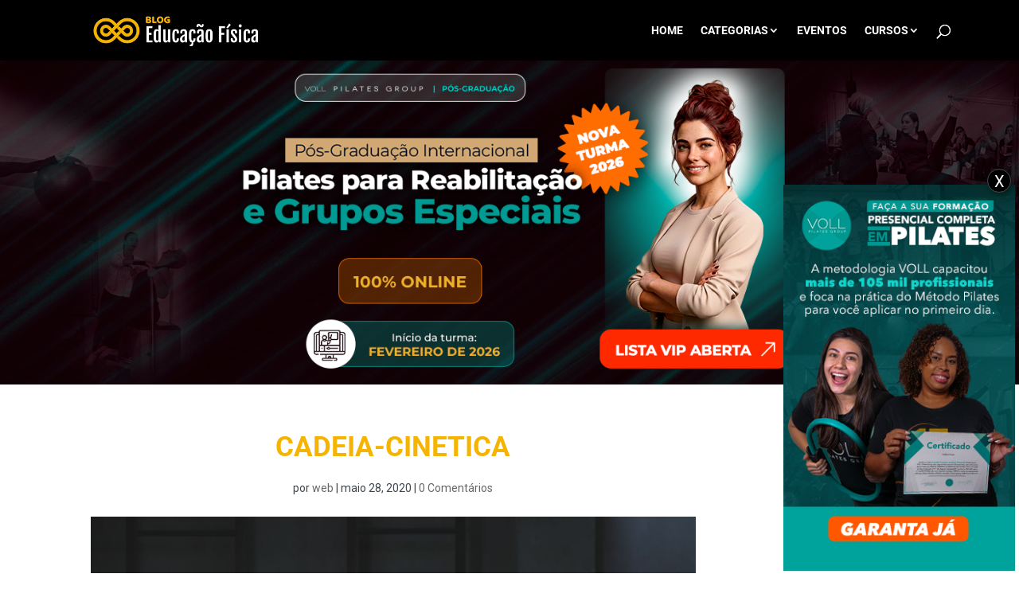

--- FILE ---
content_type: text/html
request_url: https://forms.rdstation.com.br/blog-ed-fisica-newsletter-materias-90686bd761e1f2ebbc21
body_size: 4135
content:


<head>
  <meta charset="utf-8">
  <!-- Bricks Main Styles -->
  <style type="text/css" rel="stylesheet">
    #rdstation-bricks-embeddable-form-bricks-component-XcAsB3P6cBlyIIKKNg_ZPw * {
      margin: 0;
      padding: 0;
      border: 0;
      font-size: 100%;
      font: inherit;
      vertical-align: baseline;
      -webkit-box-sizing: border-box;
      -moz-box-sizing: border-box;
      box-sizing: border-box;
    }

    #rdstation-bricks-embeddable-form-bricks-component-XcAsB3P6cBlyIIKKNg_ZPw article, #rdstation-bricks-embeddable-form-bricks-component-XcAsB3P6cBlyIIKKNg_ZPw aside,
    #rdstation-bricks-embeddable-form-bricks-component-XcAsB3P6cBlyIIKKNg_ZPw details, #rdstation-bricks-embeddable-form-bricks-component-XcAsB3P6cBlyIIKKNg_ZPw figcaption,
    #rdstation-bricks-embeddable-form-bricks-component-XcAsB3P6cBlyIIKKNg_ZPw figure, #rdstation-bricks-embeddable-form-bricks-component-XcAsB3P6cBlyIIKKNg_ZPw footer,
    #rdstation-bricks-embeddable-form-bricks-component-XcAsB3P6cBlyIIKKNg_ZPw header, #rdstation-bricks-embeddable-form-bricks-component-XcAsB3P6cBlyIIKKNg_ZPw hgroup,
    #rdstation-bricks-embeddable-form-bricks-component-XcAsB3P6cBlyIIKKNg_ZPw menu, #rdstation-bricks-embeddable-form-bricks-component-XcAsB3P6cBlyIIKKNg_ZPw nav,
    #rdstation-bricks-embeddable-form-bricks-component-XcAsB3P6cBlyIIKKNg_ZPw section {
      display: block;
    }

    #rdstation-bricks-embeddable-form-bricks-component-XcAsB3P6cBlyIIKKNg_ZPw ol, #rdstation-bricks-embeddable-form-bricks-component-XcAsB3P6cBlyIIKKNg_ZPw ul {
      list-style: none;
    }

    #rdstation-bricks-embeddable-form-bricks-component-XcAsB3P6cBlyIIKKNg_ZPw blockquote, #rdstation-bricks-embeddable-form-bricks-component-XcAsB3P6cBlyIIKKNg_ZPw q {
      quotes: none;
    }

    #rdstation-bricks-embeddable-form-bricks-component-XcAsB3P6cBlyIIKKNg_ZPw blockquote:before, #rdstation-bricks-embeddable-form-bricks-component-XcAsB3P6cBlyIIKKNg_ZPw blockquote:after,
    #rdstation-bricks-embeddable-form-bricks-component-XcAsB3P6cBlyIIKKNg_ZPw q:before, #rdstation-bricks-embeddable-form-bricks-component-XcAsB3P6cBlyIIKKNg_ZPw q:after {
      content: '';
      content: none;
    }

    #rdstation-bricks-embeddable-form-bricks-component-XcAsB3P6cBlyIIKKNg_ZPw table {
      border-collapse: collapse;
      border-spacing: 0;
    }

    #rdstation-bricks-embeddable-form-bricks-component-XcAsB3P6cBlyIIKKNg_ZPw b, #rdstation-bricks-embeddable-form-bricks-component-XcAsB3P6cBlyIIKKNg_ZPw strong {
      font-weight: bold;
    }

    #rdstation-bricks-embeddable-form-bricks-component-XcAsB3P6cBlyIIKKNg_ZPw i, #rdstation-bricks-embeddable-form-bricks-component-XcAsB3P6cBlyIIKKNg_ZPw em {
      font-style: italic;
    }

    #rdstation-bricks-embeddable-form-bricks-component-XcAsB3P6cBlyIIKKNg_ZPw .bricks--section {
      width: 100%;
    }

    #rdstation-bricks-embeddable-form-bricks-component-XcAsB3P6cBlyIIKKNg_ZPw .bricks--section > div {
      margin-right: auto;
      margin-left: auto;
      max-width: 480px;
      position: relative;
    }

    #rdstation-bricks-embeddable-form-bricks-component-XcAsB3P6cBlyIIKKNg_ZPw .bricks--row {
      display: flex;
      box-sizing: border-box;
      flex-flow: row nowrap;
      flex-grow: 1;
    }

    #rdstation-bricks-embeddable-form-bricks-component-XcAsB3P6cBlyIIKKNg_ZPw .bricks--section > div {
      max-width: 100%;
    }

   #rdstation-bricks-embeddable-form-bricks-component-XcAsB3P6cBlyIIKKNg_ZPw .bricks--column {
      display: flex;
    }

    #rdstation-bricks-embeddable-form-bricks-component-XcAsB3P6cBlyIIKKNg_ZPw .bricks--column > div {
      height: auto;
      width: 100%;
      display: flex;
      flex-direction: column;
      align-items: center;
    }

    #rdstation-bricks-embeddable-form-bricks-component-XcAsB3P6cBlyIIKKNg_ZPw .bricks--column .bricks--component-text {
              max-width: 100%;
           }

           #rdstation-bricks-embeddable-form-bricks-component-XcAsB3P6cBlyIIKKNg_ZPw .bricks--column .bricks-form,
            #rdstation-bricks-embeddable-form-bricks-component-XcAsB3P6cBlyIIKKNg_ZPw .bricks--column .bricks--component-text,
            #rdstation-bricks-embeddable-form-bricks-component-XcAsB3P6cBlyIIKKNg_ZPw .bricks--column .bricks--component-box,
            #rdstation-bricks-embeddable-form-bricks-component-XcAsB3P6cBlyIIKKNg_ZPw .bricks--column button,
            #rdstation-bricks-embeddable-form-bricks-component-XcAsB3P6cBlyIIKKNg_ZPw .bricks--column a {
              min-width: 100%;
           }

           @media (max-width: 600px) {
             #rdstation-bricks-embeddable-form-bricks-component-XcAsB3P6cBlyIIKKNg_ZPw .bricks--column {
                min-width: 100%;
             }

             #rdstation-bricks-embeddable-form-bricks-component-XcAsB3P6cBlyIIKKNg_ZPw .bricks--row {
                flex-flow: row wrap;
             }
             #rdstation-bricks-embeddable-form-bricks-component-XcAsB3P6cBlyIIKKNg_ZPw form .bricks-form__field {
                width: 100%;
                padding: 0;
             }
           }
           

    #rdstation-bricks-embeddable-form-bricks-component-XcAsB3P6cBlyIIKKNg_ZPw .bricks--component {
      font-family: Helvetica, Arial, sans-serif;
    }

    #rdstation-bricks-embeddable-form-bricks-component-XcAsB3P6cBlyIIKKNg_ZPw .bricks--component-box {
      width: 100%
    }
  </style>

  <!-- Bricks Component Text Styles -->
  <style>
    #rdstation-bricks-embeddable-form-bricks-component-XcAsB3P6cBlyIIKKNg_ZPw .bricks--component-text {
      color: #333;
      line-height: 1.42;
      word-wrap: break-word;
    }

    #rdstation-bricks-embeddable-form-bricks-component-XcAsB3P6cBlyIIKKNg_ZPw .bricks--component-text a {
      color: #31a2ff;
      text-decoration: none;
    }

    #rdstation-bricks-embeddable-form-bricks-component-XcAsB3P6cBlyIIKKNg_ZPw .bricks--component-text sub,
    #rdstation-bricks-embeddable-form-bricks-component-XcAsB3P6cBlyIIKKNg_ZPw .bricks--component-text sup {
      font-size: 75%;
      line-height: 0;
      position: relative;
      vertical-align: baseline;
    }

    #rdstation-bricks-embeddable-form-bricks-component-XcAsB3P6cBlyIIKKNg_ZPw .bricks--component-text sub {
      bottom: -0.25em;
    }

    #rdstation-bricks-embeddable-form-bricks-component-XcAsB3P6cBlyIIKKNg_ZPw .bricks--component-text sup {
      top: -0.5em;
    }

    #rdstation-bricks-embeddable-form-bricks-component-XcAsB3P6cBlyIIKKNg_ZPw .bricks--component-text ol,
    #rdstation-bricks-embeddable-form-bricks-component-XcAsB3P6cBlyIIKKNg_ZPw .bricks--component-text ul {
      padding-left: 1.5em;
    }

    #rdstation-bricks-embeddable-form-bricks-component-XcAsB3P6cBlyIIKKNg_ZPw .bricks--component-text ol > li,
    #rdstation-bricks-embeddable-form-bricks-component-XcAsB3P6cBlyIIKKNg_ZPw .bricks--component-text ul > li {
      list-style-type: none;
    }

    #rdstation-bricks-embeddable-form-bricks-component-XcAsB3P6cBlyIIKKNg_ZPw .bricks--component-text ul > li::before {
      content: '\2022';
    }

    #rdstation-bricks-embeddable-form-bricks-component-XcAsB3P6cBlyIIKKNg_ZPw .bricks--component-text li::before {
      display: inline-block;
      white-space: nowrap;
      width: 1.2em;
    }

    #rdstation-bricks-embeddable-form-bricks-component-XcAsB3P6cBlyIIKKNg_ZPw .bricks--component-text li:not(.ql-direction-rtl)::before {
      margin-left: -1.5em;
      margin-right: 0.3em;
      text-align: right;
    }

    #rdstation-bricks-embeddable-form-bricks-component-XcAsB3P6cBlyIIKKNg_ZPw .bricks--component-text li.ql-direction-rtl::before {
      margin-left: 0.3em;
      margin-right: -1.5em;
    }

    #rdstation-bricks-embeddable-form-bricks-component-XcAsB3P6cBlyIIKKNg_ZPw .bricks--component-text ol li:not(.ql-direction-rtl),
    #rdstation-bricks-embeddable-form-bricks-component-XcAsB3P6cBlyIIKKNg_ZPw .bricks--component-text ul li:not(.ql-direction-rtl) {
      padding-left: 1.5em;
    }

    #rdstation-bricks-embeddable-form-bricks-component-XcAsB3P6cBlyIIKKNg_ZPw .bricks--component-text ol li.ql-direction-rtl,
    #rdstation-bricks-embeddable-form-bricks-component-XcAsB3P6cBlyIIKKNg_ZPw .bricks--component-text ul li.ql-direction-rtl {
      padding-right: 1.5em;
    }

    #rdstation-bricks-embeddable-form-bricks-component-XcAsB3P6cBlyIIKKNg_ZPw .bricks--component-text ol li {
      counter-reset: list-1 list-2 list-3 list-4 list-5 list-6 list-7 list-8 list-9;
      counter-increment: list-0;
    }

    #rdstation-bricks-embeddable-form-bricks-component-XcAsB3P6cBlyIIKKNg_ZPw .bricks--component-text ol li:before {
      content: counter(list-0, decimal) '. ';
    }

    #rdstation-bricks-embeddable-form-bricks-component-XcAsB3P6cBlyIIKKNg_ZPw .bricks--component-text ol li.ql-indent-1 {
      counter-increment: list-1;
    }

    #rdstation-bricks-embeddable-form-bricks-component-XcAsB3P6cBlyIIKKNg_ZPw .bricks--component-text ol li.ql-indent-1:before {
      content: counter(list-1, lower-alpha) '. ';
    }

    #rdstation-bricks-embeddable-form-bricks-component-XcAsB3P6cBlyIIKKNg_ZPw .bricks--component-text ol li.ql-indent-1 {
      counter-reset: list-2 list-3 list-4 list-5 list-6 list-7 list-8 list-9;
    }

    #rdstation-bricks-embeddable-form-bricks-component-XcAsB3P6cBlyIIKKNg_ZPw .bricks--component-text ol li.ql-indent-2 {
      counter-increment: list-2;
    }

    #rdstation-bricks-embeddable-form-bricks-component-XcAsB3P6cBlyIIKKNg_ZPw .bricks--component-text ol li.ql-indent-2:before {
      content: counter(list-2, lower-roman) '. ';
    }

    #rdstation-bricks-embeddable-form-bricks-component-XcAsB3P6cBlyIIKKNg_ZPw .bricks--component-text ol li.ql-indent-2 {
      counter-reset: list-3 list-4 list-5 list-6 list-7 list-8 list-9;
    }

    #rdstation-bricks-embeddable-form-bricks-component-XcAsB3P6cBlyIIKKNg_ZPw .bricks--component-text ol li.ql-indent-3 {
      counter-increment: list-3;
    }

    #rdstation-bricks-embeddable-form-bricks-component-XcAsB3P6cBlyIIKKNg_ZPw .bricks--component-text ol li.ql-indent-3:before {
      content: counter(list-3, decimal) '. ';
    }

    #rdstation-bricks-embeddable-form-bricks-component-XcAsB3P6cBlyIIKKNg_ZPw .bricks--component-text ol li.ql-indent-3 {
      counter-reset: list-4 list-5 list-6 list-7 list-8 list-9;
    }

    #rdstation-bricks-embeddable-form-bricks-component-XcAsB3P6cBlyIIKKNg_ZPw .bricks--component-text ol li.ql-indent-4 {
      counter-increment: list-4;
    }

    #rdstation-bricks-embeddable-form-bricks-component-XcAsB3P6cBlyIIKKNg_ZPw .bricks--component-text ol li.ql-indent-4:before {
      content: counter(list-4, lower-alpha) '. ';
    }

    #rdstation-bricks-embeddable-form-bricks-component-XcAsB3P6cBlyIIKKNg_ZPw .bricks--component-text ol li.ql-indent-4 {
      counter-reset: list-5 list-6 list-7 list-8 list-9;
    }

    #rdstation-bricks-embeddable-form-bricks-component-XcAsB3P6cBlyIIKKNg_ZPw .bricks--component-text ol li.ql-indent-5 {
      counter-increment: list-5;
    }

    #rdstation-bricks-embeddable-form-bricks-component-XcAsB3P6cBlyIIKKNg_ZPw .bricks--component-text ol li.ql-indent-5:before {
      content: counter(list-5, lower-roman) '. ';
    }

    #rdstation-bricks-embeddable-form-bricks-component-XcAsB3P6cBlyIIKKNg_ZPw .bricks--component-text ol li.ql-indent-5 {
      counter-reset: list-6 list-7 list-8 list-9;
    }

    #rdstation-bricks-embeddable-form-bricks-component-XcAsB3P6cBlyIIKKNg_ZPw .bricks--component-text ol li.ql-indent-6 {
      counter-increment: list-6;
    }

    #rdstation-bricks-embeddable-form-bricks-component-XcAsB3P6cBlyIIKKNg_ZPw .bricks--component-text ol li.ql-indent-6:before {
      content: counter(list-6, decimal) '. ';
    }

    #rdstation-bricks-embeddable-form-bricks-component-XcAsB3P6cBlyIIKKNg_ZPw .bricks--component-text ol li.ql-indent-6 {
      counter-reset: list-7 list-8 list-9;
    }

    #rdstation-bricks-embeddable-form-bricks-component-XcAsB3P6cBlyIIKKNg_ZPw .bricks--component-text ol li.ql-indent-7 {
      counter-increment: list-7;
    }

    #rdstation-bricks-embeddable-form-bricks-component-XcAsB3P6cBlyIIKKNg_ZPw .bricks--component-text ol li.ql-indent-7:before {
      content: counter(list-7, lower-alpha) '. ';
    }

    #rdstation-bricks-embeddable-form-bricks-component-XcAsB3P6cBlyIIKKNg_ZPw .bricks--component-text ol li.ql-indent-7 {
      counter-reset: list-8 list-9;
    }

    #rdstation-bricks-embeddable-form-bricks-component-XcAsB3P6cBlyIIKKNg_ZPw .bricks--component-text ol li.ql-indent-8 {
      counter-increment: list-8;
    }

    #rdstation-bricks-embeddable-form-bricks-component-XcAsB3P6cBlyIIKKNg_ZPw .bricks--component-text ol li.ql-indent-8:before {
      content: counter(list-8, lower-roman) '. ';
    }

    #rdstation-bricks-embeddable-form-bricks-component-XcAsB3P6cBlyIIKKNg_ZPw .bricks--component-text ol li.ql-indent-8 {
      counter-reset: list-9;
    }

    #rdstation-bricks-embeddable-form-bricks-component-XcAsB3P6cBlyIIKKNg_ZPw .bricks--component-text ol li.ql-indent-9 {
      counter-increment: list-9;
    }

    #rdstation-bricks-embeddable-form-bricks-component-XcAsB3P6cBlyIIKKNg_ZPw .bricks--component-text ol li.ql-indent-9:before {
      content: counter(list-9, decimal) '. ';
    }

    #rdstation-bricks-embeddable-form-bricks-component-XcAsB3P6cBlyIIKKNg_ZPw .bricks--component-text .ql-indent-1:not(.ql-direction-rtl) {
      padding-left: 3em;
    }

    #rdstation-bricks-embeddable-form-bricks-component-XcAsB3P6cBlyIIKKNg_ZPw .bricks--component-text li.ql-indent-1:not(.ql-direction-rtl) {
      padding-left: 4.5em;
    }

    #rdstation-bricks-embeddable-form-bricks-component-XcAsB3P6cBlyIIKKNg_ZPw .bricks--component-text .ql-indent-1.ql-direction-rtl.ql-align-right {
      padding-right: 3em;
    }

    #rdstation-bricks-embeddable-form-bricks-component-XcAsB3P6cBlyIIKKNg_ZPw .bricks--component-text li.ql-indent-1.ql-direction-rtl.ql-align-right {
      padding-right: 4.5em;
    }

    #rdstation-bricks-embeddable-form-bricks-component-XcAsB3P6cBlyIIKKNg_ZPw .bricks--component-text .ql-indent-2:not(.ql-direction-rtl) {
      padding-left: 6em;
    }

    #rdstation-bricks-embeddable-form-bricks-component-XcAsB3P6cBlyIIKKNg_ZPw .bricks--component-text li.ql-indent-2:not(.ql-direction-rtl) {
      padding-left: 7.5em;
    }

    #rdstation-bricks-embeddable-form-bricks-component-XcAsB3P6cBlyIIKKNg_ZPw .bricks--component-text .ql-indent-2.ql-direction-rtl.ql-align-right {
      padding-right: 6em;
    }

    #rdstation-bricks-embeddable-form-bricks-component-XcAsB3P6cBlyIIKKNg_ZPw .bricks--component-text li.ql-indent-2.ql-direction-rtl.ql-align-right {
      padding-right: 7.5em;
    }

    #rdstation-bricks-embeddable-form-bricks-component-XcAsB3P6cBlyIIKKNg_ZPw .bricks--component-text .ql-indent-3:not(.ql-direction-rtl) {
      padding-left: 9em;
    }

    #rdstation-bricks-embeddable-form-bricks-component-XcAsB3P6cBlyIIKKNg_ZPw .bricks--component-text li.ql-indent-3:not(.ql-direction-rtl) {
      padding-left: 10.5em;
    }

    #rdstation-bricks-embeddable-form-bricks-component-XcAsB3P6cBlyIIKKNg_ZPw .bricks--component-text .ql-indent-3.ql-direction-rtl.ql-align-right {
      padding-right: 9em;
    }

    #rdstation-bricks-embeddable-form-bricks-component-XcAsB3P6cBlyIIKKNg_ZPw .bricks--component-text li.ql-indent-3.ql-direction-rtl.ql-align-right {
      padding-right: 10.5em;
    }

    #rdstation-bricks-embeddable-form-bricks-component-XcAsB3P6cBlyIIKKNg_ZPw .bricks--component-text .ql-indent-4:not(.ql-direction-rtl) {
      padding-left: 12em;
    }

    #rdstation-bricks-embeddable-form-bricks-component-XcAsB3P6cBlyIIKKNg_ZPw .bricks--component-text li.ql-indent-4:not(.ql-direction-rtl) {
      padding-left: 13.5em;
    }

    #rdstation-bricks-embeddable-form-bricks-component-XcAsB3P6cBlyIIKKNg_ZPw .bricks--component-text .ql-indent-4.ql-direction-rtl.ql-align-right {
      padding-right: 12em;
    }

    #rdstation-bricks-embeddable-form-bricks-component-XcAsB3P6cBlyIIKKNg_ZPw .bricks--component-text li.ql-indent-4.ql-direction-rtl.ql-align-right {
      padding-right: 13.5em;
    }

    #rdstation-bricks-embeddable-form-bricks-component-XcAsB3P6cBlyIIKKNg_ZPw .bricks--component-text .ql-indent-5:not(.ql-direction-rtl) {
      padding-left: 15em;
    }

    #rdstation-bricks-embeddable-form-bricks-component-XcAsB3P6cBlyIIKKNg_ZPw .bricks--component-text li.ql-indent-5:not(.ql-direction-rtl) {
      padding-left: 16.5em;
    }

    #rdstation-bricks-embeddable-form-bricks-component-XcAsB3P6cBlyIIKKNg_ZPw .bricks--component-text .ql-indent-5.ql-direction-rtl.ql-align-right {
      padding-right: 15em;
    }

    #rdstation-bricks-embeddable-form-bricks-component-XcAsB3P6cBlyIIKKNg_ZPw .bricks--component-text li.ql-indent-5.ql-direction-rtl.ql-align-right {
      padding-right: 16.5em;
    }

    #rdstation-bricks-embeddable-form-bricks-component-XcAsB3P6cBlyIIKKNg_ZPw .bricks--component-text .ql-indent-6:not(.ql-direction-rtl) {
      padding-left: 18em;
    }

    #rdstation-bricks-embeddable-form-bricks-component-XcAsB3P6cBlyIIKKNg_ZPw .bricks--component-text li.ql-indent-6:not(.ql-direction-rtl) {
      padding-left: 19.5em;
    }

    #rdstation-bricks-embeddable-form-bricks-component-XcAsB3P6cBlyIIKKNg_ZPw .bricks--component-text .ql-indent-6.ql-direction-rtl.ql-align-right {
      padding-right: 18em;
    }

    #rdstation-bricks-embeddable-form-bricks-component-XcAsB3P6cBlyIIKKNg_ZPw .bricks--component-text li.ql-indent-6.ql-direction-rtl.ql-align-right {
      padding-right: 19.5em;
    }

    #rdstation-bricks-embeddable-form-bricks-component-XcAsB3P6cBlyIIKKNg_ZPw .bricks--component-text .ql-indent-7:not(.ql-direction-rtl) {
      padding-left: 21em;
    }

    #rdstation-bricks-embeddable-form-bricks-component-XcAsB3P6cBlyIIKKNg_ZPw .bricks--component-text li.ql-indent-7:not(.ql-direction-rtl) {
      padding-left: 22.5em;
    }

    #rdstation-bricks-embeddable-form-bricks-component-XcAsB3P6cBlyIIKKNg_ZPw .bricks--component-text .ql-indent-7.ql-direction-rtl.ql-align-right {
      padding-right: 21em;
    }

    #rdstation-bricks-embeddable-form-bricks-component-XcAsB3P6cBlyIIKKNg_ZPw .bricks--component-text li.ql-indent-7.ql-direction-rtl.ql-align-right {
      padding-right: 22.5em;
    }

    #rdstation-bricks-embeddable-form-bricks-component-XcAsB3P6cBlyIIKKNg_ZPw .bricks--component-text .ql-indent-8:not(.ql-direction-rtl) {
      padding-left: 24em;
    }

    #rdstation-bricks-embeddable-form-bricks-component-XcAsB3P6cBlyIIKKNg_ZPw .bricks--component-text li.ql-indent-8:not(.ql-direction-rtl) {
      padding-left: 25.5em;
    }

    #rdstation-bricks-embeddable-form-bricks-component-XcAsB3P6cBlyIIKKNg_ZPw .bricks--component-text .ql-indent-8.ql-direction-rtl.ql-align-right {
      padding-right: 24em;
    }

    #rdstation-bricks-embeddable-form-bricks-component-XcAsB3P6cBlyIIKKNg_ZPw .bricks--component-text li.ql-indent-8.ql-direction-rtl.ql-align-right {
      padding-right: 25.5em;
    }

    #rdstation-bricks-embeddable-form-bricks-component-XcAsB3P6cBlyIIKKNg_ZPw .bricks--component-text .ql-indent-9:not(.ql-direction-rtl) {
      padding-left: 27em;
    }

    #rdstation-bricks-embeddable-form-bricks-component-XcAsB3P6cBlyIIKKNg_ZPw .bricks--component-text li.ql-indent-9:not(.ql-direction-rtl) {
      padding-left: 28.5em;
    }

    #rdstation-bricks-embeddable-form-bricks-component-XcAsB3P6cBlyIIKKNg_ZPw .bricks--component-text .ql-indent-9.ql-direction-rtl.ql-align-right {
      padding-right: 27em;
    }

    #rdstation-bricks-embeddable-form-bricks-component-XcAsB3P6cBlyIIKKNg_ZPw .bricks--component-text li.ql-indent-9.ql-direction-rtl.ql-align-right {
      padding-right: 28.5em;
    }

    #rdstation-bricks-embeddable-form-bricks-component-XcAsB3P6cBlyIIKKNg_ZPw .bricks--component-text .ql-direction-rtl {
      direction: rtl;
      text-align: inherit;
    }
  </style>

  <!-- Bricks Component Form Styles -->
  <style>
    #rdstation-bricks-embeddable-form-bricks-component-XcAsB3P6cBlyIIKKNg_ZPw .bricks-form {
      padding: 0 5px;
      height: auto;
    }

    #rdstation-bricks-embeddable-form-bricks-component-XcAsB3P6cBlyIIKKNg_ZPw .bricks-form__fieldset {
      display: flex;
      flex-flow: row wrap;
      margin-left: -5px;
      margin-right: -5px;
    }

    #rdstation-bricks-embeddable-form-bricks-component-XcAsB3P6cBlyIIKKNg_ZPw .bricks-form__field {
      display: flex;
      width: 100%;
      flex-grow: 1;
      flex-direction: column;
    }

    #rdstation-bricks-embeddable-form-bricks-component-XcAsB3P6cBlyIIKKNg_ZPw .bricks-form__label {
      display: inline-block;
      max-width: 100%;
      margin-bottom: 0.4em;
      line-height: 1.25;
      position: relative !important;
      vertical-align: middle;
    }

    #rdstation-bricks-embeddable-form-bricks-component-XcAsB3P6cBlyIIKKNg_ZPw .bricks-form__input {
      display: block;
      width: 100%;
      padding: 0 0.5em;
      line-height: 1.42857;
    }

    #rdstation-bricks-embeddable-form-bricks-component-XcAsB3P6cBlyIIKKNg_ZPw .bricks-form__input.error {
      border: 1px solid red !important;
    }

    #rdstation-bricks-embeddable-form-bricks-component-XcAsB3P6cBlyIIKKNg_ZPw .bricks-form__field__option .bricks-form__label {
      padding-left: 1.33em;
      margin-bottom: 0.2em;
    }

    #rdstation-bricks-embeddable-form-bricks-component-XcAsB3P6cBlyIIKKNg_ZPw .bricks-form__field__option .bricks-form__label input[type="checkbox"],
    #rdstation-bricks-embeddable-form-bricks-component-XcAsB3P6cBlyIIKKNg_ZPw .bricks-form__field__option .bricks-form__label input[type="radio"] {
      margin: 0px 0px 0px -1.33em;
    }

    #rdstation-bricks-embeddable-form-bricks-component-XcAsB3P6cBlyIIKKNg_ZPw .bricks-form__submit {
      width: 100%;
      position: relative;
    }
  </style>

  <style type="text/css" rel="stylesheet">
    
      #bricks-component-XcAsB3P6cBlyIIKKNg_ZPw {
        display: block !important;
        height: auto;
        width: 100%;
        
        border-color: #BBBBBB;
        border-radius: 0px;
        border-width: 0px;
        border-top-style: none;
        border-bottom-style: none;
        border-left-style: none;
        border-right-style: none;
      }
    

  </style>
  <style>
    @import url("https://cdnjs.cloudflare.com/ajax/libs/select2/3.5.2/select2.min.css");
  </style>
  <link href="https://fonts.googleapis.com/css?family=Bitter|Cabin|Crimson+Text|Droid+Sans|Droid+Serif|Lato|Lobster|Montserrat|Old+Standard+TT|Open+Sans|Oswald|Pacifico|Playfair+Display|PT+Sans|Raleway|Rubik|Source+Sans+Pro|Ubuntu|Roboto" rel="stylesheet" />
</head>

<body>
  <section id="form-blog-ed-fisica-newsletter-materias-90686bd761e1f2ebbc21">
    <div id="rdstation-bricks-embeddable-form-bricks-component-XcAsB3P6cBlyIIKKNg_ZPw">
      <div id="bricks-component-XcAsB3P6cBlyIIKKNg_ZPw" class="bricks--component bricks--component-embeddable-form">
        

<style type="text/css" rel="stylesheet">
  
    #rd-section-m19fjipf {
      
          background-color: #ffffff;
        
      border-bottom-style: none;
      border-color: #000000;
      border-left-style: none;
      border-radius: 0px;
      border-right-style: none;
      border-top-style: none;
      border-width: 1px;
    }

    #rd-section-m19fjipf > div:not(.bricks--row) {
      min-height: 0px;
    }
  

  
</style>

<section id="rd-section-m19fjipf" class="bricks--section rd-section">
  

<style type="text/css" rel="stylesheet">
  
    #rd-row-m19fjipk {
      min-height: 50px;
    }

    #rd-row-m19fjipk .bricks--column > div {
      min-height: 50px;
    }

    @media (max-width: 480px) {
      #rd-row-m19fjipk.bricks--row {
        min-height: auto;
      }
    }

    @media screen and (max-width: 767px) {
      #rd-row-m19fjipk.bricks--row.rd-row {
        min-height: auto;
      }
    }
  
</style>

<div id="rd-row-m19fjipk" class="bricks--row rd-row">
  

<style type="text/css" rel="stylesheet">
  
    #rd-column-m19fjipl {
      flex: 12 0 0;
    }

    #rd-column-m19fjipl > div {
      
          background-color: #ffffff;
        
      justify-content: center;
      padding-top: 0px;
      padding-right: 20px;
      padding-bottom: 0px;
      padding-left: 20px;
    }
    @media screen and (max-width: 767px) {
      #rd-column-m19fjipl > div {
        min-height: auto !important;
      }
    }
  

  
</style>

<div id="rd-column-m19fjipl" class="bricks--column rd-column">
  <div>
    



<style type="text/css" rel="stylesheet">
  
    #rd-form-m19fjipm {
      display: flex;
      flex-direction: column;
      align-self: center;
      max-width: 548px;
      width: 100%;
      margin-top: 0px;
      margin-bottom: 30px;
    }

    #rd-form-m19fjipm .bricks-form {
      display: flex;
      flex-direction: column;
      width: 100%;
    }

    #rd-form-m19fjipm .bricks-form__fieldset {
      align-items: flex-start;
    }

    #rd-form-m19fjipm .bricks-form__label.always-visible,
    #rd-form-m19fjipm .bricks-form__field__option .bricks-form__label {
      display: inline-block;
    }

    #rd-form-m19fjipm .bricks-form__input.select2-container {
      padding: 0 !important;
    }

    #rd-form-m19fjipm .select2-container .select2-choice .select2-arrow b {
      background-position: 0 7px !important;
    }

    #rd-form-m19fjipm .bricks-form__submit {
      display: flex;
      flex-direction: column;
    }
  
</style>


<style type="text/css" rel="stylesheet">
  
    #rd-form-m19fjipm {
      align-self: center;
      max-width: 558px;
      margin-top: 17px;
      margin-bottom: 20px;
    }

    #rd-form-m19fjipm .bricks-form__fieldset {
      flex-flow: column nowrap;
    }

    #rd-form-m19fjipm .bricks-form__field {
      margin-bottom: 10px;
      padding: 0;
      width: 100.0%;
    }

    #rd-form-m19fjipm .bricks-form__field.bricks-form__privacy,
    #rd-form-m19fjipm .bricks-form__field.bricks-form__terms {
      width: 100%;
    }

     #rd-form-m19fjipm .bricks-form__static {
      color: #969696;
      font-family: Arial, Helvetica, sans-serif;
      font-size: 16px;
      font-style: normal;
      font-weight: normal;
    }

    #rd-form-m19fjipm .bricks-form__static a {
      color: #969696;
      text-decoration: underline;
    }

    #rd-form-m19fjipm .bricks-form__label {
      color: #969696;
      display: none;
      font-family: Arial, Helvetica, sans-serif;
      font-size: 16px;
      font-style: normal;
      font-weight: normal;
      text-align: left;
      text-decoration: none;
    }

    #rd-form-m19fjipm label.error {
      color: #DC3543;
      font-size: 12px;
      line-height: 1.1;
      padding: 2px 0 0 4px;
    }

    #rd-form-m19fjipm .bricks-form__input {
      color: #555555;
      font-family: Arial, Helvetica, sans-serif;
      font-size: 18px;

      background-color: #ffffff;

      border-bottom-style: solid;
      border-left-style: solid;
      border-right-style: solid;
      border-top-style: solid;
      border-color: #c8c8c8;
      border-radius: 3px;
      border-width: 1px;

      
    }

    #rd-form-m19fjipm .bricks-form__input::placeholder {
      color: normal;
    }

    #rd-form-m19fjipm .select2-container .select2-choice {
      height: 36px !important;
      line-height: 36px !important;

      color: #555555 !important;
      font-family: Arial, Helvetica, sans-serif !important;
      font-size: 18px !important;
    }

    #rd-form-m19fjipm .bricks-form__input:not(textarea) {
      height: 36px;
    }

    #rd-form-m19fjipm .bricks-form__input.select2-container {
      padding: 0 !important;
    }

    #rd-form-m19fjipm .select2-container .select2-choice {
      height: 36px !important;
      line-height: 36px !important;

      color: #555555 !important;
      font-family: Arial, Helvetica, sans-serif !important;
      font-size: 18px !important;
      background: #ffffff;
    }

    #rd-form-m19fjipm .select2-container .select2-choice .select2-arrow b {
      background-position: 0 5px !important;
    }

    #rd-form-m19fjipm .select2-container .select2-choice .select2-arrow {
      background: none;
      border: none;
    }

    #rd-form-m19fjipm .with-select-flags > .phone-input-group > .select2-container > .select2-choice {
      border-top-right-radius: 0 !important;
      border-bottom-right-radius: 0 !important;
      border-style: none;
    }
    #rd-form-m19fjipm .with-select-flags > .phone-input-group > .select2-container > .select2-choice > .select2-chosen {
      margin-right: 0px;
    }

    #rd-form-m19fjipm .with-select-flags > .phone-input-group > .select2-container > .select2-choice > .select2-chosen > .flag {
      vertical-align: middle;
      margin-left: 13px;
    }

    #rd-form-m19fjipm .with-select-flags > .phone-input-group > .phone {
      width: calc(100% - 55px);
      display: inline-block;
      border-top-left-radius: 0px !important;
      border-bottom-left-radius: 0px !important;
    }

    #rd-form-m19fjipm .with-select-flags > .phone-country {
      display: inline-block;
    }

    #rd-form-m19fjipm .with-select-flags > .phone-input-group {
      display: flex;
    }

    #rd-form-m19fjipm .with-select-flags > .phone-input-group > .phone-country {
      width: 55px;
      display: inline-block;
    }

    #rd-form-m19fjipm input[type="date"] {
      -webkit-appearance: none;
    }

    #rd-form-m19fjipm input[type="date"]::before { 
    	content: attr(data-placeholder);
    	width: 100%;
    }
    
    input[type="date"]:focus::before,
    input[type="date"]:valid::before { display: none }
  
</style>

<input type="hidden" id="ga4-measurement-id" value="G-7L945HSYH4">
<input type="hidden" id="embeddable-form-id" value="6799854">

<div
    id="rd-form-m19fjipm"
    class="bricks--component bricks-form rd-form"
  >

  <form
    id="conversion-form-blog-ed-fisica-newsletter-materias"
    action="https://cta-redirect.rdstation.com/v2/conversions"
    data-typed-fields="1"
    data-lang="pt-BR"
    novalidate="novalidate"
    data-asset-action = "aHR0cDovL3ZvbGxwaWxhdGVzLmNvbS5icg==
"
    
  >
    <input type="hidden" name="token_rdstation" value="4d3eab275822175b65ea9b4fe2fa2e5b">
    <input type="hidden" name="conversion_identifier" value="blog-ed-fisica-newsletter-materias">
    <input type="hidden" name="internal_source" value="6">
    <input type="hidden" name="c_utmz" value="" />
    <input type="hidden" name="traffic_source" value="" />
    <input type="hidden" name="client_id" value="" />
    <input type="hidden" name="_doe" value="">
    <input type="hidden" name="privacy_data[browser]" id="privacy_data_browser" />

    <input type="hidden" name="thankyou_message" value="Obrigado!" disabled>

    <div
  class="bricks-form__fieldset"
  data-progressive-profiling=""
  data-multi-step="false"
>
  

<div
  class="bricks-form__field  "
  data-step="1"
  data-is-conditional="false"
  data-conditional-rules='W10=
'
>
  <label for="rd-email_field-m19fm3qb" class="bricks-form__label">
    Email*
  </label>
  <input
    id="rd-email_field-m19fm3qb"
    class="bricks-form__input required js-email js-field-email"
    name="email"
    type="email"
    data-use-type="STRING"
    data-always-visible="true"
    data-input-mask=""
    placeholder="Email *"
    required="required"
  >
</div>

</div>


<style type="text/css" rel="stylesheet">
  
    a#rd-button-m19fjipp {
      display: flex;
      flex-direction: column;
    }

    #rd-button-m19fjipp.bricks--component-button {
      -ms-flex-align: center;
      -ms-flex-direction: column;
      -ms-flex-pack: center;
      align-self: center;
      background-color: #f6b402;
      border-bottom-style: solid;
      border-color: #248f74;
      border-left-style: solid;
      border-radius: 3px;
      border-right-style: solid;
      border-top-style: solid;
      border-width: 1px;
      
          box-shadow: 0px
                      0px
                      0px
                      0px
                      #cccccc;
        ;
      color: #FFFFFF;
      cursor: pointer;
      font-family: Arial, Helvetica, sans-serif;
      font-size: 20px;
      font-style: normal;
      font-weight: bold;
      height: 58px;
      justify-content: center;
      line-height: 1.42857;
      margin-bottom: 0px;
      margin-top: 18px;
      max-width: 558px;
      text-align: center;
      text-decoration: none;
      width: 100%;
      padding-right: 10px;
      padding-left: 10px;
    }
    @media screen and (max-width: 767px) {
      #rd-button-m19fjipp {
        height: auto;
        padding-top: 0.66em;
        padding-bottom: 0.66em;
      }
    }
  

  
</style>



  

  <div class="bricks-form__submit">
    <button
      class="bricks--component bricks--component-button rd-button"
      id="rd-button-m19fjipp"
    >
      CADASTRAR
    </button>
  </div>



    <div style="position: fixed; left: -5000px">
      <input type="text" name="emP7yF13ld" readonly autocomplete="false" tabindex="-1" value="">
      <input type="text" name="sh0uldN07ch4ng3" readonly autocomplete="false" tabindex="-1" value="should_not_change">
    </div>

  </form>
</div>
<script>
  document.querySelectorAll('input[name=emP7yF13ld],input[name=sh0uldN07ch4ng3]').forEach(function(element) {
    element.addEventListener('focus', function(e) {
      e.target.removeAttribute('readonly');
    });
  });
</script>


  </div>
</div>

</div>

</section>

      </div>
    </div>
  </section>
</body>


--- FILE ---
content_type: text/html;charset=utf-8
request_url: https://pageview-notify.rdstation.com.br/send
body_size: -76
content:
0b926752-c28a-411a-b3cb-76bfb9b0d9b5

--- FILE ---
content_type: text/html; charset=utf-8
request_url: https://www.google.com/recaptcha/api2/aframe
body_size: 186
content:
<!DOCTYPE HTML><html><head><meta http-equiv="content-type" content="text/html; charset=UTF-8"></head><body><script nonce="QWFMQMISuWzdBN5uZCXs2Q">/** Anti-fraud and anti-abuse applications only. See google.com/recaptcha */ try{var clients={'sodar':'https://pagead2.googlesyndication.com/pagead/sodar?'};window.addEventListener("message",function(a){try{if(a.source===window.parent){var b=JSON.parse(a.data);var c=clients[b['id']];if(c){var d=document.createElement('img');d.src=c+b['params']+'&rc='+(localStorage.getItem("rc::a")?sessionStorage.getItem("rc::b"):"");window.document.body.appendChild(d);sessionStorage.setItem("rc::e",parseInt(sessionStorage.getItem("rc::e")||0)+1);localStorage.setItem("rc::h",'1769124473463');}}}catch(b){}});window.parent.postMessage("_grecaptcha_ready", "*");}catch(b){}</script></body></html>

--- FILE ---
content_type: text/css
request_url: https://blogeducacaofisica.com.br/wp-content/uploads/winp-css-js/11477.css?ver=1572436607
body_size: -246
content:
/******* Do not edit this file *******
Woody ad snippets CSS and JS
Saved: Oct 30 2019 | 11:56:47 */
.rc-anchor.rc-anchor-invisible.rc-anchor-light.rc-anchor-invisible-hover {
	display: none;
}

.grecaptcha-badge,
.grecaptcha-logo {
	display: none;
}

--- FILE ---
content_type: application/javascript
request_url: https://blogeducacaofisica.com.br/wp-content/uploads/winp-css-js/230833.js?ver=1696006892
body_size: 45
content:
/******* Do not edit this file *******
Woody Code Snippets CSS and JS
Saved: Sep 29 2023 | 17:01:32 */
var seg = 60;
var min = 14;

	function timer(){

		if(min == 0){
			if (seg == 0){
				// Para o Timer
				window.location.reload();
			} else {
				seg = seg - 1;
				if (seg < 10){
					seg = "0" + seg;
				}
			}
		} else {
			if(seg == 0){
				min = min - 1;
				if ( min < 10 ){
					min = "0"+min;
				}
				seg = 59;

				if (seg < 10){
					seg = "0" + seg;
				}
			} else {
				seg = seg - 1;

				if (seg < 10){
					seg = "0" + seg;
				}
			}
		}
		document.getElementById('min-campanha').innerText = min;
		document.getElementById('seg-campanha').innerText = seg;
		setTimeout('timer();', 1000);
	}

	
timer();

--- FILE ---
content_type: application/javascript
request_url: https://blogeducacaofisica.com.br/wp-content/uploads/winp-css-js/230811.js?ver=1695414820
body_size: 175
content:
/******* Do not edit this file *******
Woody Code Snippets CSS and JS
Saved: Sep 22 2023 | 20:33:40 */
function atualizarMeses() {
  const meses = [
    'Janeiro', 'Fevereiro', 'Março', 'Abril', 'Maio', 'Junho',
    'Julho', 'Agosto', 'Setembro', 'Outubro', 'Novembro', 'Dezembro'
  ];

  const dataAtual = new Date();
  const mesAtual = dataAtual.getMonth();
  const anoAtual = dataAtual.getFullYear();

  const mesesFuturos = [];

  for (let i = 0; i < 3; i++) {
    const proximoMes = (mesAtual + i) % 12;
    const proximoAno = anoAtual + Math.floor((mesAtual + i) / 12);

    if (i === 2) {
      mesesFuturos.push(`e ${meses[proximoMes]} de ${proximoAno}`);
    } else if (i === 1) {
      mesesFuturos.push(`${meses[proximoMes]}`);
    } else {
      mesesFuturos.push(`${meses[proximoMes]},`);
    }
  }

  const resultado = mesesFuturos.join(' ');

  // Seleciona o elemento <span> com o ID "meses" e define seu conteúdo como o resultado
  document.getElementById("meses").textContent = resultado;
}

// Chame a função quando desejar atualizar os meses
atualizarMeses();
